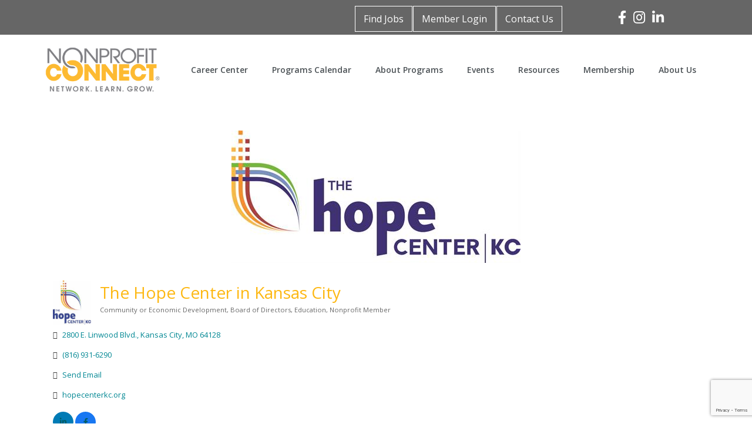

--- FILE ---
content_type: text/html; charset=utf-8
request_url: https://www.google.com/recaptcha/enterprise/anchor?ar=1&k=6LfI_T8rAAAAAMkWHrLP_GfSf3tLy9tKa839wcWa&co=aHR0cDovL2J1c2luZXNzLm5wY29ubmVjdC5vcmc6ODA.&hl=en&v=N67nZn4AqZkNcbeMu4prBgzg&size=invisible&anchor-ms=20000&execute-ms=30000&cb=ymys1skgqhtw
body_size: 48488
content:
<!DOCTYPE HTML><html dir="ltr" lang="en"><head><meta http-equiv="Content-Type" content="text/html; charset=UTF-8">
<meta http-equiv="X-UA-Compatible" content="IE=edge">
<title>reCAPTCHA</title>
<style type="text/css">
/* cyrillic-ext */
@font-face {
  font-family: 'Roboto';
  font-style: normal;
  font-weight: 400;
  font-stretch: 100%;
  src: url(//fonts.gstatic.com/s/roboto/v48/KFO7CnqEu92Fr1ME7kSn66aGLdTylUAMa3GUBHMdazTgWw.woff2) format('woff2');
  unicode-range: U+0460-052F, U+1C80-1C8A, U+20B4, U+2DE0-2DFF, U+A640-A69F, U+FE2E-FE2F;
}
/* cyrillic */
@font-face {
  font-family: 'Roboto';
  font-style: normal;
  font-weight: 400;
  font-stretch: 100%;
  src: url(//fonts.gstatic.com/s/roboto/v48/KFO7CnqEu92Fr1ME7kSn66aGLdTylUAMa3iUBHMdazTgWw.woff2) format('woff2');
  unicode-range: U+0301, U+0400-045F, U+0490-0491, U+04B0-04B1, U+2116;
}
/* greek-ext */
@font-face {
  font-family: 'Roboto';
  font-style: normal;
  font-weight: 400;
  font-stretch: 100%;
  src: url(//fonts.gstatic.com/s/roboto/v48/KFO7CnqEu92Fr1ME7kSn66aGLdTylUAMa3CUBHMdazTgWw.woff2) format('woff2');
  unicode-range: U+1F00-1FFF;
}
/* greek */
@font-face {
  font-family: 'Roboto';
  font-style: normal;
  font-weight: 400;
  font-stretch: 100%;
  src: url(//fonts.gstatic.com/s/roboto/v48/KFO7CnqEu92Fr1ME7kSn66aGLdTylUAMa3-UBHMdazTgWw.woff2) format('woff2');
  unicode-range: U+0370-0377, U+037A-037F, U+0384-038A, U+038C, U+038E-03A1, U+03A3-03FF;
}
/* math */
@font-face {
  font-family: 'Roboto';
  font-style: normal;
  font-weight: 400;
  font-stretch: 100%;
  src: url(//fonts.gstatic.com/s/roboto/v48/KFO7CnqEu92Fr1ME7kSn66aGLdTylUAMawCUBHMdazTgWw.woff2) format('woff2');
  unicode-range: U+0302-0303, U+0305, U+0307-0308, U+0310, U+0312, U+0315, U+031A, U+0326-0327, U+032C, U+032F-0330, U+0332-0333, U+0338, U+033A, U+0346, U+034D, U+0391-03A1, U+03A3-03A9, U+03B1-03C9, U+03D1, U+03D5-03D6, U+03F0-03F1, U+03F4-03F5, U+2016-2017, U+2034-2038, U+203C, U+2040, U+2043, U+2047, U+2050, U+2057, U+205F, U+2070-2071, U+2074-208E, U+2090-209C, U+20D0-20DC, U+20E1, U+20E5-20EF, U+2100-2112, U+2114-2115, U+2117-2121, U+2123-214F, U+2190, U+2192, U+2194-21AE, U+21B0-21E5, U+21F1-21F2, U+21F4-2211, U+2213-2214, U+2216-22FF, U+2308-230B, U+2310, U+2319, U+231C-2321, U+2336-237A, U+237C, U+2395, U+239B-23B7, U+23D0, U+23DC-23E1, U+2474-2475, U+25AF, U+25B3, U+25B7, U+25BD, U+25C1, U+25CA, U+25CC, U+25FB, U+266D-266F, U+27C0-27FF, U+2900-2AFF, U+2B0E-2B11, U+2B30-2B4C, U+2BFE, U+3030, U+FF5B, U+FF5D, U+1D400-1D7FF, U+1EE00-1EEFF;
}
/* symbols */
@font-face {
  font-family: 'Roboto';
  font-style: normal;
  font-weight: 400;
  font-stretch: 100%;
  src: url(//fonts.gstatic.com/s/roboto/v48/KFO7CnqEu92Fr1ME7kSn66aGLdTylUAMaxKUBHMdazTgWw.woff2) format('woff2');
  unicode-range: U+0001-000C, U+000E-001F, U+007F-009F, U+20DD-20E0, U+20E2-20E4, U+2150-218F, U+2190, U+2192, U+2194-2199, U+21AF, U+21E6-21F0, U+21F3, U+2218-2219, U+2299, U+22C4-22C6, U+2300-243F, U+2440-244A, U+2460-24FF, U+25A0-27BF, U+2800-28FF, U+2921-2922, U+2981, U+29BF, U+29EB, U+2B00-2BFF, U+4DC0-4DFF, U+FFF9-FFFB, U+10140-1018E, U+10190-1019C, U+101A0, U+101D0-101FD, U+102E0-102FB, U+10E60-10E7E, U+1D2C0-1D2D3, U+1D2E0-1D37F, U+1F000-1F0FF, U+1F100-1F1AD, U+1F1E6-1F1FF, U+1F30D-1F30F, U+1F315, U+1F31C, U+1F31E, U+1F320-1F32C, U+1F336, U+1F378, U+1F37D, U+1F382, U+1F393-1F39F, U+1F3A7-1F3A8, U+1F3AC-1F3AF, U+1F3C2, U+1F3C4-1F3C6, U+1F3CA-1F3CE, U+1F3D4-1F3E0, U+1F3ED, U+1F3F1-1F3F3, U+1F3F5-1F3F7, U+1F408, U+1F415, U+1F41F, U+1F426, U+1F43F, U+1F441-1F442, U+1F444, U+1F446-1F449, U+1F44C-1F44E, U+1F453, U+1F46A, U+1F47D, U+1F4A3, U+1F4B0, U+1F4B3, U+1F4B9, U+1F4BB, U+1F4BF, U+1F4C8-1F4CB, U+1F4D6, U+1F4DA, U+1F4DF, U+1F4E3-1F4E6, U+1F4EA-1F4ED, U+1F4F7, U+1F4F9-1F4FB, U+1F4FD-1F4FE, U+1F503, U+1F507-1F50B, U+1F50D, U+1F512-1F513, U+1F53E-1F54A, U+1F54F-1F5FA, U+1F610, U+1F650-1F67F, U+1F687, U+1F68D, U+1F691, U+1F694, U+1F698, U+1F6AD, U+1F6B2, U+1F6B9-1F6BA, U+1F6BC, U+1F6C6-1F6CF, U+1F6D3-1F6D7, U+1F6E0-1F6EA, U+1F6F0-1F6F3, U+1F6F7-1F6FC, U+1F700-1F7FF, U+1F800-1F80B, U+1F810-1F847, U+1F850-1F859, U+1F860-1F887, U+1F890-1F8AD, U+1F8B0-1F8BB, U+1F8C0-1F8C1, U+1F900-1F90B, U+1F93B, U+1F946, U+1F984, U+1F996, U+1F9E9, U+1FA00-1FA6F, U+1FA70-1FA7C, U+1FA80-1FA89, U+1FA8F-1FAC6, U+1FACE-1FADC, U+1FADF-1FAE9, U+1FAF0-1FAF8, U+1FB00-1FBFF;
}
/* vietnamese */
@font-face {
  font-family: 'Roboto';
  font-style: normal;
  font-weight: 400;
  font-stretch: 100%;
  src: url(//fonts.gstatic.com/s/roboto/v48/KFO7CnqEu92Fr1ME7kSn66aGLdTylUAMa3OUBHMdazTgWw.woff2) format('woff2');
  unicode-range: U+0102-0103, U+0110-0111, U+0128-0129, U+0168-0169, U+01A0-01A1, U+01AF-01B0, U+0300-0301, U+0303-0304, U+0308-0309, U+0323, U+0329, U+1EA0-1EF9, U+20AB;
}
/* latin-ext */
@font-face {
  font-family: 'Roboto';
  font-style: normal;
  font-weight: 400;
  font-stretch: 100%;
  src: url(//fonts.gstatic.com/s/roboto/v48/KFO7CnqEu92Fr1ME7kSn66aGLdTylUAMa3KUBHMdazTgWw.woff2) format('woff2');
  unicode-range: U+0100-02BA, U+02BD-02C5, U+02C7-02CC, U+02CE-02D7, U+02DD-02FF, U+0304, U+0308, U+0329, U+1D00-1DBF, U+1E00-1E9F, U+1EF2-1EFF, U+2020, U+20A0-20AB, U+20AD-20C0, U+2113, U+2C60-2C7F, U+A720-A7FF;
}
/* latin */
@font-face {
  font-family: 'Roboto';
  font-style: normal;
  font-weight: 400;
  font-stretch: 100%;
  src: url(//fonts.gstatic.com/s/roboto/v48/KFO7CnqEu92Fr1ME7kSn66aGLdTylUAMa3yUBHMdazQ.woff2) format('woff2');
  unicode-range: U+0000-00FF, U+0131, U+0152-0153, U+02BB-02BC, U+02C6, U+02DA, U+02DC, U+0304, U+0308, U+0329, U+2000-206F, U+20AC, U+2122, U+2191, U+2193, U+2212, U+2215, U+FEFF, U+FFFD;
}
/* cyrillic-ext */
@font-face {
  font-family: 'Roboto';
  font-style: normal;
  font-weight: 500;
  font-stretch: 100%;
  src: url(//fonts.gstatic.com/s/roboto/v48/KFO7CnqEu92Fr1ME7kSn66aGLdTylUAMa3GUBHMdazTgWw.woff2) format('woff2');
  unicode-range: U+0460-052F, U+1C80-1C8A, U+20B4, U+2DE0-2DFF, U+A640-A69F, U+FE2E-FE2F;
}
/* cyrillic */
@font-face {
  font-family: 'Roboto';
  font-style: normal;
  font-weight: 500;
  font-stretch: 100%;
  src: url(//fonts.gstatic.com/s/roboto/v48/KFO7CnqEu92Fr1ME7kSn66aGLdTylUAMa3iUBHMdazTgWw.woff2) format('woff2');
  unicode-range: U+0301, U+0400-045F, U+0490-0491, U+04B0-04B1, U+2116;
}
/* greek-ext */
@font-face {
  font-family: 'Roboto';
  font-style: normal;
  font-weight: 500;
  font-stretch: 100%;
  src: url(//fonts.gstatic.com/s/roboto/v48/KFO7CnqEu92Fr1ME7kSn66aGLdTylUAMa3CUBHMdazTgWw.woff2) format('woff2');
  unicode-range: U+1F00-1FFF;
}
/* greek */
@font-face {
  font-family: 'Roboto';
  font-style: normal;
  font-weight: 500;
  font-stretch: 100%;
  src: url(//fonts.gstatic.com/s/roboto/v48/KFO7CnqEu92Fr1ME7kSn66aGLdTylUAMa3-UBHMdazTgWw.woff2) format('woff2');
  unicode-range: U+0370-0377, U+037A-037F, U+0384-038A, U+038C, U+038E-03A1, U+03A3-03FF;
}
/* math */
@font-face {
  font-family: 'Roboto';
  font-style: normal;
  font-weight: 500;
  font-stretch: 100%;
  src: url(//fonts.gstatic.com/s/roboto/v48/KFO7CnqEu92Fr1ME7kSn66aGLdTylUAMawCUBHMdazTgWw.woff2) format('woff2');
  unicode-range: U+0302-0303, U+0305, U+0307-0308, U+0310, U+0312, U+0315, U+031A, U+0326-0327, U+032C, U+032F-0330, U+0332-0333, U+0338, U+033A, U+0346, U+034D, U+0391-03A1, U+03A3-03A9, U+03B1-03C9, U+03D1, U+03D5-03D6, U+03F0-03F1, U+03F4-03F5, U+2016-2017, U+2034-2038, U+203C, U+2040, U+2043, U+2047, U+2050, U+2057, U+205F, U+2070-2071, U+2074-208E, U+2090-209C, U+20D0-20DC, U+20E1, U+20E5-20EF, U+2100-2112, U+2114-2115, U+2117-2121, U+2123-214F, U+2190, U+2192, U+2194-21AE, U+21B0-21E5, U+21F1-21F2, U+21F4-2211, U+2213-2214, U+2216-22FF, U+2308-230B, U+2310, U+2319, U+231C-2321, U+2336-237A, U+237C, U+2395, U+239B-23B7, U+23D0, U+23DC-23E1, U+2474-2475, U+25AF, U+25B3, U+25B7, U+25BD, U+25C1, U+25CA, U+25CC, U+25FB, U+266D-266F, U+27C0-27FF, U+2900-2AFF, U+2B0E-2B11, U+2B30-2B4C, U+2BFE, U+3030, U+FF5B, U+FF5D, U+1D400-1D7FF, U+1EE00-1EEFF;
}
/* symbols */
@font-face {
  font-family: 'Roboto';
  font-style: normal;
  font-weight: 500;
  font-stretch: 100%;
  src: url(//fonts.gstatic.com/s/roboto/v48/KFO7CnqEu92Fr1ME7kSn66aGLdTylUAMaxKUBHMdazTgWw.woff2) format('woff2');
  unicode-range: U+0001-000C, U+000E-001F, U+007F-009F, U+20DD-20E0, U+20E2-20E4, U+2150-218F, U+2190, U+2192, U+2194-2199, U+21AF, U+21E6-21F0, U+21F3, U+2218-2219, U+2299, U+22C4-22C6, U+2300-243F, U+2440-244A, U+2460-24FF, U+25A0-27BF, U+2800-28FF, U+2921-2922, U+2981, U+29BF, U+29EB, U+2B00-2BFF, U+4DC0-4DFF, U+FFF9-FFFB, U+10140-1018E, U+10190-1019C, U+101A0, U+101D0-101FD, U+102E0-102FB, U+10E60-10E7E, U+1D2C0-1D2D3, U+1D2E0-1D37F, U+1F000-1F0FF, U+1F100-1F1AD, U+1F1E6-1F1FF, U+1F30D-1F30F, U+1F315, U+1F31C, U+1F31E, U+1F320-1F32C, U+1F336, U+1F378, U+1F37D, U+1F382, U+1F393-1F39F, U+1F3A7-1F3A8, U+1F3AC-1F3AF, U+1F3C2, U+1F3C4-1F3C6, U+1F3CA-1F3CE, U+1F3D4-1F3E0, U+1F3ED, U+1F3F1-1F3F3, U+1F3F5-1F3F7, U+1F408, U+1F415, U+1F41F, U+1F426, U+1F43F, U+1F441-1F442, U+1F444, U+1F446-1F449, U+1F44C-1F44E, U+1F453, U+1F46A, U+1F47D, U+1F4A3, U+1F4B0, U+1F4B3, U+1F4B9, U+1F4BB, U+1F4BF, U+1F4C8-1F4CB, U+1F4D6, U+1F4DA, U+1F4DF, U+1F4E3-1F4E6, U+1F4EA-1F4ED, U+1F4F7, U+1F4F9-1F4FB, U+1F4FD-1F4FE, U+1F503, U+1F507-1F50B, U+1F50D, U+1F512-1F513, U+1F53E-1F54A, U+1F54F-1F5FA, U+1F610, U+1F650-1F67F, U+1F687, U+1F68D, U+1F691, U+1F694, U+1F698, U+1F6AD, U+1F6B2, U+1F6B9-1F6BA, U+1F6BC, U+1F6C6-1F6CF, U+1F6D3-1F6D7, U+1F6E0-1F6EA, U+1F6F0-1F6F3, U+1F6F7-1F6FC, U+1F700-1F7FF, U+1F800-1F80B, U+1F810-1F847, U+1F850-1F859, U+1F860-1F887, U+1F890-1F8AD, U+1F8B0-1F8BB, U+1F8C0-1F8C1, U+1F900-1F90B, U+1F93B, U+1F946, U+1F984, U+1F996, U+1F9E9, U+1FA00-1FA6F, U+1FA70-1FA7C, U+1FA80-1FA89, U+1FA8F-1FAC6, U+1FACE-1FADC, U+1FADF-1FAE9, U+1FAF0-1FAF8, U+1FB00-1FBFF;
}
/* vietnamese */
@font-face {
  font-family: 'Roboto';
  font-style: normal;
  font-weight: 500;
  font-stretch: 100%;
  src: url(//fonts.gstatic.com/s/roboto/v48/KFO7CnqEu92Fr1ME7kSn66aGLdTylUAMa3OUBHMdazTgWw.woff2) format('woff2');
  unicode-range: U+0102-0103, U+0110-0111, U+0128-0129, U+0168-0169, U+01A0-01A1, U+01AF-01B0, U+0300-0301, U+0303-0304, U+0308-0309, U+0323, U+0329, U+1EA0-1EF9, U+20AB;
}
/* latin-ext */
@font-face {
  font-family: 'Roboto';
  font-style: normal;
  font-weight: 500;
  font-stretch: 100%;
  src: url(//fonts.gstatic.com/s/roboto/v48/KFO7CnqEu92Fr1ME7kSn66aGLdTylUAMa3KUBHMdazTgWw.woff2) format('woff2');
  unicode-range: U+0100-02BA, U+02BD-02C5, U+02C7-02CC, U+02CE-02D7, U+02DD-02FF, U+0304, U+0308, U+0329, U+1D00-1DBF, U+1E00-1E9F, U+1EF2-1EFF, U+2020, U+20A0-20AB, U+20AD-20C0, U+2113, U+2C60-2C7F, U+A720-A7FF;
}
/* latin */
@font-face {
  font-family: 'Roboto';
  font-style: normal;
  font-weight: 500;
  font-stretch: 100%;
  src: url(//fonts.gstatic.com/s/roboto/v48/KFO7CnqEu92Fr1ME7kSn66aGLdTylUAMa3yUBHMdazQ.woff2) format('woff2');
  unicode-range: U+0000-00FF, U+0131, U+0152-0153, U+02BB-02BC, U+02C6, U+02DA, U+02DC, U+0304, U+0308, U+0329, U+2000-206F, U+20AC, U+2122, U+2191, U+2193, U+2212, U+2215, U+FEFF, U+FFFD;
}
/* cyrillic-ext */
@font-face {
  font-family: 'Roboto';
  font-style: normal;
  font-weight: 900;
  font-stretch: 100%;
  src: url(//fonts.gstatic.com/s/roboto/v48/KFO7CnqEu92Fr1ME7kSn66aGLdTylUAMa3GUBHMdazTgWw.woff2) format('woff2');
  unicode-range: U+0460-052F, U+1C80-1C8A, U+20B4, U+2DE0-2DFF, U+A640-A69F, U+FE2E-FE2F;
}
/* cyrillic */
@font-face {
  font-family: 'Roboto';
  font-style: normal;
  font-weight: 900;
  font-stretch: 100%;
  src: url(//fonts.gstatic.com/s/roboto/v48/KFO7CnqEu92Fr1ME7kSn66aGLdTylUAMa3iUBHMdazTgWw.woff2) format('woff2');
  unicode-range: U+0301, U+0400-045F, U+0490-0491, U+04B0-04B1, U+2116;
}
/* greek-ext */
@font-face {
  font-family: 'Roboto';
  font-style: normal;
  font-weight: 900;
  font-stretch: 100%;
  src: url(//fonts.gstatic.com/s/roboto/v48/KFO7CnqEu92Fr1ME7kSn66aGLdTylUAMa3CUBHMdazTgWw.woff2) format('woff2');
  unicode-range: U+1F00-1FFF;
}
/* greek */
@font-face {
  font-family: 'Roboto';
  font-style: normal;
  font-weight: 900;
  font-stretch: 100%;
  src: url(//fonts.gstatic.com/s/roboto/v48/KFO7CnqEu92Fr1ME7kSn66aGLdTylUAMa3-UBHMdazTgWw.woff2) format('woff2');
  unicode-range: U+0370-0377, U+037A-037F, U+0384-038A, U+038C, U+038E-03A1, U+03A3-03FF;
}
/* math */
@font-face {
  font-family: 'Roboto';
  font-style: normal;
  font-weight: 900;
  font-stretch: 100%;
  src: url(//fonts.gstatic.com/s/roboto/v48/KFO7CnqEu92Fr1ME7kSn66aGLdTylUAMawCUBHMdazTgWw.woff2) format('woff2');
  unicode-range: U+0302-0303, U+0305, U+0307-0308, U+0310, U+0312, U+0315, U+031A, U+0326-0327, U+032C, U+032F-0330, U+0332-0333, U+0338, U+033A, U+0346, U+034D, U+0391-03A1, U+03A3-03A9, U+03B1-03C9, U+03D1, U+03D5-03D6, U+03F0-03F1, U+03F4-03F5, U+2016-2017, U+2034-2038, U+203C, U+2040, U+2043, U+2047, U+2050, U+2057, U+205F, U+2070-2071, U+2074-208E, U+2090-209C, U+20D0-20DC, U+20E1, U+20E5-20EF, U+2100-2112, U+2114-2115, U+2117-2121, U+2123-214F, U+2190, U+2192, U+2194-21AE, U+21B0-21E5, U+21F1-21F2, U+21F4-2211, U+2213-2214, U+2216-22FF, U+2308-230B, U+2310, U+2319, U+231C-2321, U+2336-237A, U+237C, U+2395, U+239B-23B7, U+23D0, U+23DC-23E1, U+2474-2475, U+25AF, U+25B3, U+25B7, U+25BD, U+25C1, U+25CA, U+25CC, U+25FB, U+266D-266F, U+27C0-27FF, U+2900-2AFF, U+2B0E-2B11, U+2B30-2B4C, U+2BFE, U+3030, U+FF5B, U+FF5D, U+1D400-1D7FF, U+1EE00-1EEFF;
}
/* symbols */
@font-face {
  font-family: 'Roboto';
  font-style: normal;
  font-weight: 900;
  font-stretch: 100%;
  src: url(//fonts.gstatic.com/s/roboto/v48/KFO7CnqEu92Fr1ME7kSn66aGLdTylUAMaxKUBHMdazTgWw.woff2) format('woff2');
  unicode-range: U+0001-000C, U+000E-001F, U+007F-009F, U+20DD-20E0, U+20E2-20E4, U+2150-218F, U+2190, U+2192, U+2194-2199, U+21AF, U+21E6-21F0, U+21F3, U+2218-2219, U+2299, U+22C4-22C6, U+2300-243F, U+2440-244A, U+2460-24FF, U+25A0-27BF, U+2800-28FF, U+2921-2922, U+2981, U+29BF, U+29EB, U+2B00-2BFF, U+4DC0-4DFF, U+FFF9-FFFB, U+10140-1018E, U+10190-1019C, U+101A0, U+101D0-101FD, U+102E0-102FB, U+10E60-10E7E, U+1D2C0-1D2D3, U+1D2E0-1D37F, U+1F000-1F0FF, U+1F100-1F1AD, U+1F1E6-1F1FF, U+1F30D-1F30F, U+1F315, U+1F31C, U+1F31E, U+1F320-1F32C, U+1F336, U+1F378, U+1F37D, U+1F382, U+1F393-1F39F, U+1F3A7-1F3A8, U+1F3AC-1F3AF, U+1F3C2, U+1F3C4-1F3C6, U+1F3CA-1F3CE, U+1F3D4-1F3E0, U+1F3ED, U+1F3F1-1F3F3, U+1F3F5-1F3F7, U+1F408, U+1F415, U+1F41F, U+1F426, U+1F43F, U+1F441-1F442, U+1F444, U+1F446-1F449, U+1F44C-1F44E, U+1F453, U+1F46A, U+1F47D, U+1F4A3, U+1F4B0, U+1F4B3, U+1F4B9, U+1F4BB, U+1F4BF, U+1F4C8-1F4CB, U+1F4D6, U+1F4DA, U+1F4DF, U+1F4E3-1F4E6, U+1F4EA-1F4ED, U+1F4F7, U+1F4F9-1F4FB, U+1F4FD-1F4FE, U+1F503, U+1F507-1F50B, U+1F50D, U+1F512-1F513, U+1F53E-1F54A, U+1F54F-1F5FA, U+1F610, U+1F650-1F67F, U+1F687, U+1F68D, U+1F691, U+1F694, U+1F698, U+1F6AD, U+1F6B2, U+1F6B9-1F6BA, U+1F6BC, U+1F6C6-1F6CF, U+1F6D3-1F6D7, U+1F6E0-1F6EA, U+1F6F0-1F6F3, U+1F6F7-1F6FC, U+1F700-1F7FF, U+1F800-1F80B, U+1F810-1F847, U+1F850-1F859, U+1F860-1F887, U+1F890-1F8AD, U+1F8B0-1F8BB, U+1F8C0-1F8C1, U+1F900-1F90B, U+1F93B, U+1F946, U+1F984, U+1F996, U+1F9E9, U+1FA00-1FA6F, U+1FA70-1FA7C, U+1FA80-1FA89, U+1FA8F-1FAC6, U+1FACE-1FADC, U+1FADF-1FAE9, U+1FAF0-1FAF8, U+1FB00-1FBFF;
}
/* vietnamese */
@font-face {
  font-family: 'Roboto';
  font-style: normal;
  font-weight: 900;
  font-stretch: 100%;
  src: url(//fonts.gstatic.com/s/roboto/v48/KFO7CnqEu92Fr1ME7kSn66aGLdTylUAMa3OUBHMdazTgWw.woff2) format('woff2');
  unicode-range: U+0102-0103, U+0110-0111, U+0128-0129, U+0168-0169, U+01A0-01A1, U+01AF-01B0, U+0300-0301, U+0303-0304, U+0308-0309, U+0323, U+0329, U+1EA0-1EF9, U+20AB;
}
/* latin-ext */
@font-face {
  font-family: 'Roboto';
  font-style: normal;
  font-weight: 900;
  font-stretch: 100%;
  src: url(//fonts.gstatic.com/s/roboto/v48/KFO7CnqEu92Fr1ME7kSn66aGLdTylUAMa3KUBHMdazTgWw.woff2) format('woff2');
  unicode-range: U+0100-02BA, U+02BD-02C5, U+02C7-02CC, U+02CE-02D7, U+02DD-02FF, U+0304, U+0308, U+0329, U+1D00-1DBF, U+1E00-1E9F, U+1EF2-1EFF, U+2020, U+20A0-20AB, U+20AD-20C0, U+2113, U+2C60-2C7F, U+A720-A7FF;
}
/* latin */
@font-face {
  font-family: 'Roboto';
  font-style: normal;
  font-weight: 900;
  font-stretch: 100%;
  src: url(//fonts.gstatic.com/s/roboto/v48/KFO7CnqEu92Fr1ME7kSn66aGLdTylUAMa3yUBHMdazQ.woff2) format('woff2');
  unicode-range: U+0000-00FF, U+0131, U+0152-0153, U+02BB-02BC, U+02C6, U+02DA, U+02DC, U+0304, U+0308, U+0329, U+2000-206F, U+20AC, U+2122, U+2191, U+2193, U+2212, U+2215, U+FEFF, U+FFFD;
}

</style>
<link rel="stylesheet" type="text/css" href="https://www.gstatic.com/recaptcha/releases/N67nZn4AqZkNcbeMu4prBgzg/styles__ltr.css">
<script nonce="AH5AfxpyLIM0AWG-PjO7MQ" type="text/javascript">window['__recaptcha_api'] = 'https://www.google.com/recaptcha/enterprise/';</script>
<script type="text/javascript" src="https://www.gstatic.com/recaptcha/releases/N67nZn4AqZkNcbeMu4prBgzg/recaptcha__en.js" nonce="AH5AfxpyLIM0AWG-PjO7MQ">
      
    </script></head>
<body><div id="rc-anchor-alert" class="rc-anchor-alert"></div>
<input type="hidden" id="recaptcha-token" value="[base64]">
<script type="text/javascript" nonce="AH5AfxpyLIM0AWG-PjO7MQ">
      recaptcha.anchor.Main.init("[\x22ainput\x22,[\x22bgdata\x22,\x22\x22,\[base64]/[base64]/[base64]/bmV3IHJbeF0oY1swXSk6RT09Mj9uZXcgclt4XShjWzBdLGNbMV0pOkU9PTM/bmV3IHJbeF0oY1swXSxjWzFdLGNbMl0pOkU9PTQ/[base64]/[base64]/[base64]/[base64]/[base64]/[base64]/[base64]/[base64]\x22,\[base64]\\u003d\\u003d\x22,\[base64]/Dq8K1wrliw6d/w64qw7Q6DjXCrBfDhHkjw5HCuSBCC8Olwqsgwp5eIsKbw6zCtcOYPsK9wo/DqA3CmhjCnDbDlsKOASUuwq9hWXInwpTDonouMhvCk8KnAcKXNUPDrMOER8OMeMKmQ2TDliXCrMO2d0smWMOqc8KRwobDm3/Ds1ENwqrDhMO9fcOhw53Ci2PDicODw5vDhMKALsOSwoHDoRRuw5ByI8Knw4nDmXdfc23DiDldw6/CjsKBRsO1w5zDpcK6CMK0w4NxTMOhVcK6IcK7HGwgwplowot+woRjwonDhmRDwrZRQVDChEwzwr3DsMOUGSEPf3FTWSLDhMODwonDoj56w5MgHxlJAnBMwrM9W38oIU06Gk/ChAxDw6nDpwnCt8Krw53Cn0Z7Lmk4wpDDiHHCjsOrw6ZMw5Zdw7XDrMKgwoMvcyjCh8K3wrYfwoRnwoLCs8KGw4rDp1VXezNww6xVHUohVBXDpcKuwrtIW3dGX1k/wq3CrE7Dt2zDkwrCuC/DlMKdXjo1w6HDug1Xw7/Ci8OIKzXDm8OHTcKhwpJnTsKiw7RFPTTDsH7DsVbDlEpmwqNhw7cYX8Kxw6kZwrpBIhdiw7XCpgrDgkU/w5ldZDnCq8KrciINwokyW8OpXMO+wo3DlcKpZ01CwosBwq0GM8OZw4I+NsKhw4tpUMKRwp19TcOWwoweP8KyB8OoBMK5G8OfXcOyMR/[base64]/DgWLCq8K3eEwFGAbDkcKHF8OIwpnDvcKSZATCjQXDsXhGw7LChsOXw6YXwrPCtH7Dq3LDrTVZR1kME8KeX8OlVsOnw4AewrEJDiDDrGc7w4dvB3nDmsO9wpRgfMK3woc/c1tGwpdFw4Y6cMOsfRjDjW8sfMOsFBAZZcKawqgcw7nDqMOCWybDsRzDkSnChcO5Mz/ClMOuw6vDnUXCnsOjwrvDmwtYw43ChsOmMT9YwqI8w4YrHR/DmVkMFMOzwoNPwq7DlRRtwqd1WMO3ZcKDwoPCpcOEwpbCqHMPwoJxw7zCosOcwqbDvVjDjcOoLsKjwonCoCxNPFYdSSLCocKHwqxHw6IHwooVPMK/[base64]/DtMOCZ2dLDMKIwpzDqsKvw4PCkcOFw5fDicOpw43CrWZzQ8Kcwr8OVjwgw6PDllzDi8Ojw7XCp8ONRMOswo7CtMKbwq/CkAZAwoNtLMOiw610w7Ufw4vDvMOnJBHCjFfCrS1Wwp8rT8OOwpfCvcKlfcOmw7bCqcKdw7FUNSXDkcKlwobCt8OWeG3Dp11rwpfDrjckw7jChmzCoWBZfVFcXsOIG2RlWEfDqGHCqsOhwo/CisOHOEjClk/[base64]/[base64]/CtMOLcsKjwpMQLwjDs8O1G8OVwoN6wotKw4s5PsKkeVdawqx6w5M+GMKdw6rDr2BZTMKvXnVlwrPDqMKZwqoDw64pwrwswrHDpcO+asO/EcONwot1wqfCimPCnMOfGHlyVsOBKcKVeGp+ekjCqcOCWcKCw6QWOMKbw7h7wppKwpE1ZcKRw7vCocO5wrQFEcKEecORThXDm8KAwobDncKaw6DCj3xYJsK6wr/Ct3gKw7LDp8OpJ8K8w6LDnsOlSWxHw7rCpBEvw7/CosKedE8WecOnWDLDkcOmwrvDqgJULMKcL0LDmcKyLiJ5QMKlQnFUwrHClEsEwoV1NijDhMKswonDvMONw5XDiMOidcOkw4zCt8KPf8Osw4LDtcKmwpnDnFswG8OcwojDl8Onw6wOOh4PT8ORw6PDnkd6w4BDwqbDlG55wr/CgVTClsK4w5zDisOCwp/[base64]/Dk8OKw4kHHMOGw59aw4jCkExqw57DrDVMcyEECUbCg8KRw5NRwp/[base64]/CpcKfwqwRI8Owwr8SwrvDisKKCcKeKcOiw5AVCAvCpMOrw5pHIhPDo0rCoCUcw6bCvE5jwpPCkcOFDcKrNhwkwoLDoMKNIH/[base64]/w4IzBQzDjA/DhcKYwr89wpzDolfDqsKxw6cpdxklwrIpw4XDlMKbcsKlw5vDqsKFw70QwofCgcKewpE5L8KFwpgAw43DjSFYDgs6w5HDiV4Jw4vCksKfDMORwpcALMO1d8O8wrwBwqPDtcOmw7TClkPDgx/DvRnDoQ/Cg8OlWEjDqcKZw4BvYXPDiTDCgzvDnjbDg148wqXCp8OgO14AwpR+w5XDicKTwrg5DcO/fcKsw6wjwqt4c8KRw6fCm8OUw59EeMOpcQvCuzPDhsKTW1LClDFFGcOMwqACw5TCtMKWNDDDuyQDI8OMAsOkFRgaw6AFJsO+AcOTYcOvwqlTwqZRSMKKw4IDJ1VHwoVPE8KxwqwUwrkww4bCjxtzIcOJw54zwog0wrzCocOrwo/DhcO/ZcKFB0QNw6xjUMOjwqPCtDrDl8KEwrbCnMKRCy/DhTbCpMKNWMOnAVUVC3oNw4zDoMO4w6AhwqFUw7Vsw7I9JkJ9P2sLwrfClTZyNsOAw73Cg8K0VnjDmsOoexUIwqJEccOfwpbCkcKjw7lbGD40w5F1aMOpHjvDmcODw5AAw7jDqcOHA8KUE8OJacO/HMKXw63Ds8O3woLDnDHCrMOnccOMwqQOO3LCrD7Ct8OUw5LCj8K/w4TChXjCkcOdwrEJa8OgQ8KzbCUhwqxEw4tFU3YuEcOkczrDpx/Ch8ObahbCox/DkVQEIMOUwq/Cg8KEw6tvw61Mw590csK0VsKTbcK/woMEf8Kdwr4/dQfDn8KfT8KKwrfCv8OYNMKrDAPDsUcVw6kzchHCjnEmOMKNw7zDuUHDiGxlI8OkSFXCkSrCnMK3VsO/wqrDk1gqA8OiGcKewqQowrPDoGvDqzUpw67Dt8KqccO4O8O/w6c5w4ZCXMKFAiw4wowxVRnCm8KWw7NvQsOWwojDjBgcI8OqwrXDtsOGw7vDn0kbVsKLAcK3wqo6J1EUw5gEwozDhMKww65JfgvCuC3DkcKtw6ZzwpJ8wqnCvyBLW8OgYhZPw5rDj0/DgcOcw6xWwpvCvMOHCnp1dcOvwqjDvsKRHcOVw6xlw5p1w5JDMMK3wrHCgcOIw5LCh8OtwqcNIMOEGV3CsDlEwr8Ew6RqQcKmAiQ/NlrCtcOTZxhWOUd4w7MYwqTCvmTCh2Bcw7E4O8OKGcOIw5lvEMOUFFFEwp7CssKLK8Owwp/DtT5RGcKTw4TCvMOcZg/[base64]/CiMKVwpdZdsOpwrDCuAg3w5rCk8KDcjXClgU6HC7CvHzDr8Ocw5lBAxzDgkLDmMONwoAbwqrDnl7DiyNHwrvCjifCh8OiIFkoNEDCsRXDm8OwwprCh8KTbSvCiWfDusK7U8Okw6/CjUMSw60dNMKiaQw2V8OBw5M8wonDrWFAQsOPHwh0w6DDr8K+wq/Dr8KxwpXCjcKQw7RsPMKBwohLwpDCg8KlNEcHw7LDlMK9wp7DvMOhQsKIw6swM155w6NPwqRIEGtww6QBMMKDwr0XMjbDjTpRbFXCqsKBw63DoMOiw4VPLB/[base64]/wrdkCcKAwpfCuMKnZsKyw6nDnMO5Oz5hw7vCtsO9JsK2OsKowrIJQ8OFEsONw7JAbcOBaQl6wofChsOrTix4ScK8w5fDn1JeCgHDgMOtRMOpWnJRfmTDoMO0HgcbPXN1AsOgbQLDvsK/SsOEKcKAwrjCmsObLR7Cr0B0wq7ClMO9wq/ClMO/RAjDvG/DkMOEwppBbgDCqsKqw7rCm8KCJ8KMw4YBMX/CuSJEDxXDt8ONEAHCvgbDkgBqwo1yWyHDqFUtw4LDiQkvwrLCr8O6w5/CkTnDn8KBwpRlwpnDlcKlw4s9w5BEwpvDqRHCvcO9PBYNVMKaAig6IsOLw5vCsMOjw4/CocOFwpnDmcKDFWTCpMOnw5LDjcKtDE0JwoBaBwlbZMOGDcOcWsKnwpELw4hHBE09w7/DvAxRwqp0wrLDrw8bwpPCr8OswqTCqH9UcCVlUyHCisOpHwoGwqNRUsOMwptxV8OMCsKQw4XDkhrDksO3w4vCqwx3wqfDuyXCtMK7aMKKw6bCj1FJw4NiEMOgw6RWR2nCq0UDT8O+wpPDusO8w57CqyV8wp9gByfDlx/Ch2nDt8OMRglvwqPDi8OAw6LCu8KTw4rDi8ODOT7CmsOVw5HDunAhwrvCq1/CjMO0f8Kew6HCl8KuYWvCrW/CjMKUNcKbwpPCjE9+w4PCncO5w5p1GcK6Pk/Cr8KhdkYow5nCjC4bd8OGw4IFeMKww7ILwpEXw6Y0wogLTMKfw6TCmcKAwpzDpsKAMmvDokzCjFPCgztewrHChzYnacKMw6plfMK8FgcjHhQdEcOawqrCm8K6w5zCl8KKTcO9O287dcKkY3cPwrfDvMOTw5/CvsOFw7QLw5JCKMOkw6PDkBvDkHQOw75cw5hOwr7CiXQiEA5Nwq1aw7LCicKdd24IdMOjw58UR3MdwoVmw50CIw45wpjCilzDsEQ+S8KMTTXDrcO6EnpkKFvDi8OewqXDlyQ2TcOCw5jCmT5dLQvCuADDm1F4wopHAsOCw5HCmcORWgRXw47DsBXCoCQnwqE5w7/DqW0+MCYAwpbCjsKwNsKgCjvCq3LDvsK5wpDDmGpdDcKQUnPDgCLCm8Oww6JCayrClcK3YwUKKwnDhMKEwqx1w5TDoMOsw6TCrsKtwrjCpTfCq3ozBFlAw7HCpsOaGDPDg8OiwohgwpjCmsO8wo/Ci8O3w73Cs8OzwrPCgMKBDsOUcsK2wpPCoydXw6/CvgkJecO0LiVlGMO6w60PwrYVw63CocOPaHQlwrc8U8KKwpAHw7TDslrCk1rDsiU1wofCh0lKw4ZeLULCskzDnsOLMcOcHh0uesKyWMOwPUvDlRDCoMKsfxTDssODwpfCoiEQQcOhcMONwrQsfMOfwq/CqhBuwpHCs8OoBRDDuz/CksKLw7HDsAHDpUshT8KlGDzCiVzCiMOJw4EUT8ObMB9jGsKHw6nClQTDgcKwPsOrw5LDtcK9wqUmeTHCqErDrCAZwr52wrHDjsO/w47CtMKpw7DDjBdqEsK4Y1t2Xm/Dj0ENwpvDlVbCpEzCosOywoRLw4ZCHMOcZ8KAaMK4w7VraEnDkcK2w6EJWcOYew7Ct8KQwobDscOuEzbCnTpERMK6w6fCv3PCmHPCiBXCgsKEOMKkw50lPsOCc1MDdMOHwqjDrMKewqA1XiTDqcKxwq7Cn1vCkhXDjnYSAcOSc8KEwqbCtsOAwr/[base64]/CjmPCgX0RwoFBw6DDjcKyw4LDsErCh8Krw5rCj8Odw55hHMO6OsOYHmdWLDgmfcKhw61Qw4RkwpkAw5Fsw59/w6wDw4vDvMOkCRROwrpMbQHDtsKFH8K6w7fCv8OiZcOlFC/DmBTCpMKBah3CtcKRwr/Cq8ONYcOMesOsHMKfTxnDlMKlShAFw7N1NcKbwrE5w5nDgsOUEEt+wr4gHcK9XsK6TCHDh3TCv8KfNcOzDcKsVMKdEXRQw5x1wpwLw7IGWcOTw6/CpFvDl8Obw4fCucKQw5vCucKkw7HClsOQw7/[base64]/Do8K9w53ChCXCnxjClEh6GHDDvCrClizCu8OjCcKEJ0JlCVTClMKSEUzDq8OYw5PDucOXIj49wp7Diy7CtMO/w7Z7w6FpOMK/[base64]/Dix0pNsOJwpXDt8KjdMOhXsOiwq5/RMOaKD0te8OMw77CiMKLwqg6woUQXnbCtBjDp8Kow4rCvMO4aT1WZEIrV07Dn2vCtzXDjiADwovClEXCuDTCusKcw5ZBwoEiHDgcPcORw73DrB4Owo/[base64]/DoSMHLcOmR3zCusOtwr/CixfDlxzCicKXRGFrwpzCvzLCpVPDtxxmEsOXTsO0GR3DnMKCwp3CucK8O1DDgnMoJ8KWDcOPwo0mw6vCmsOSLsKlw63CkjTCnwLClGgqcMKLfRYCw7LCszlOS8OYwrjCtnzDr31Iwq10wqg+CEvDtFXDmUrDhivDlUTDkx3Ch8Orwqo9wrNawpzCrnBZwodRwqvDrk/CgMKcw5bDusOObsOrw75oCABQw6nCusOww6Qdw67CmcKqGRDDgA/DgEvChsOYSMOAw4hww4Blwrl/w6Ugw54yw7TCo8OxUcOYwpbDqsKCZcKMTMKdHcKQBMO5w63DmCk0w4UwwpwCworDjX7DuVjCtArDoE/DuBjCohYVZmQtworCoQ3DvMKWFDw+MAfDs8KETibDtxHDgg/Ct8K/[base64]/Y8K3w5nDqMOkYHMSXMKjw6lmw4LCpVM6wrbDusOhwrbClsKXwpvCpcKpMMKNwr4BwrJ/wrx4w53CqC4Iw67DvRzCtGzDkhQTScO5wpFPw7ABEMKGwqrDn8KHXHfCoAkWXTrCtsOVHMKxwrXDrTzCrG43XsKvw69Qw7taLzMiw5LDmcKbTcO1esKKwqh8wp/DnGfDvcKAJwfDlQXCpsOYw5NzGxDDjEtewoYxw6wtFkPDtsO1w6JQcX3CgsKXXTDDlmk+woXCqjHCgXXDojUGwq7DshbDoT5ADmhIw5LCuQnCo8K5diVTbsO4I1nCqMOiw6rCtD3Cg8KsAFRRw7Z7w4NqSDTCjnTDiMKPw4AGw6zClj/[base64]/w4rDi8OHfx/CicKTOxLCpTQrVMOUwqDDq8K2wo8VFElSSXzCqcKDw6A3X8OzPFDDqcKgd3TCr8Oxw5xDRsKeG8OyfMKBJsKwwopZwqjClD8dwoNvw57DnzBmw7vCtWg/wqLDqHVmJ8OTwrpYwqPDkBLCsh0Jw77Cp8OAw6zCvcKgw4dfX1l8QU/CgkhIBsOkPyHDtsKnTHRuOsO6w7o6HwJmbsOtw4HDsyvDo8OrUMO9acOfO8K3w4dwfQdqWz4zZwhzwoHDj342BiN/wr9Lw5JKwp3DkxtlFCNdF2HDncKvw5xcFx47NMOAwpzDjyTCs8OQUW3DuR8CEH1/wrvCugYYwo8iQWfDvcO7wrvCgjPCmEPDrwkbw6DDusOEw4cjw5JqZmzCgcO0w6/DjcOYYMOaDMOxw5xJw7AYbxjDgMKlwo7ClWo2cnXCrMOEY8Kqw7Z3w73Co0JpEMOQeMKZRFXCnGIYCH3DgnLDr8OxwrEOacKVdMKnw5pCO8KJIcKnw4PCkHrCg8OZw7ErfsOFFDIsAsOJw6fCpcOPw4jCgkF4w6pjwp/Co34bOhxgw5LDmAzDtUtXSGcfKDkjw6DDnzJtCxB2W8K5w54Ow4nCp8O2HsOPwpFGHsKzMMKCXFR0wqvDjxzDrcK9wrLCkW/DrHPDhy0zRAQ2bwoCDcKTwrdmwox6KgkSwr7CjSdCw5XCqXtzwoIvDVLCs2Qgw6vCrMKIw5psEEnClErDi8KhBMKowrLDoEgmGMKWwrjDr8KnD20/wo/CgMOUUMOvwrrDnHnDiFsBfsKewpfDqsO1RsKkwpd1w7EyBSjCjcKme0FkBhXDlULDvcKJw5bCj8K5w6rCqcOOdcKawrTDsz/DpAzDiU4/wrbDicKBUcKmKcKyBFkkwpspwoIcWgfDmBlKw47CpznCuWcrwp7DqTrCumgFw5jCv30cw50Cw6nDuRjCqBIdw7HCtEFRO159YVzDoiMLSMOiTnnCmsOgRMKMwpx/TMKxwqHCpsOlw4DDgDjCu3AbHD0tK3YRwrjDoT5cCAzCunBrwq7Ci8Olw6tFEcOFwofCpBtyAMK9NgvCvkPCh2gPwpHCusKwExUawprDrxfDo8OLE8KOwoccwpUZwo4hdMO/E8K7w4vDs8KUHxd2w4zDocKGw7gRbMOnw6XCkybCo8OZw7hNw7XDnMKXwrDCu8KIw6XDpsKZw7FLw6rDjcOpQUwcdcOlwqDDjsOWwoo4ZxluwpZgWh7Cmi7Dt8KLw6XDssKJCMKWdlPDsk0Bwqw6w5IHwo3CrCrDiMOyPADDjRnCvcK1wrnDikXCkW/DssKrwqpIHFPDqWUow6t3w71YwoZgLsKDUl5Mw5HDn8KIw7PCqHnCr1vClU/CsErCjTJEX8OsI1dXJsKHwoXDjCc+wqnChi/[base64]/[base64]/Dn0XDrVnDgFrDqE4ow67Di8K9P8KcwqdOZwUWwpTCicO+CEDCuGlXwqs/w6dzEMKZZ2oIbcKsHE3DozZcwrYmwqPDqMKuc8KxfMOUw7Vtw6jCvsKKPMKgXsKhEMK8HmIMwqTCjcK6cT3Cg0nDgMKHeVhefTgeXjHChsO1ZcOnw4lWTcKxwptJRCHDp3/DsHvChWXDrsO3cEjCocOPG8K6wrwiQcOzfQvCmMKGbSdnWsKgM3Rhw4ROdsOOfgPDuMOfwobCv0BAdsKScRUYw6Q7w53CiMOUJMKhRsOzw4wLwpLDqMK5w5vDvGM5DcOpwrhmwoHDrUMAwpnDlTDClsKUwpk3wrvDllTDggE/woVWRsKFwq3ChEXDkcO5wpHDkcOAwqgjT8Ovw5QPEcKYDcKyVMKZwovDjQBcwrVISkkHI0YfXBHDq8K+LB7Dt8O0YcK1w6/[base64]/Dr0MdwpvDg3AxbsKqScO4McKrwrp+w5/DhcO8aVDDshHDlxDCkX/DjEHCnkjCpQ3DtsKJNcKNJMK8M8KGflTDiSJ3wrTCvzcbFnpCNjjDhXDCoy7CrsKJQh5iwqAvwqdcw5rDusOAekElw7DCjsKQwofDp8OPwpvDqMO/Tn7CnA4RDcOIwqTDrV0owq9RdzfDtiZ2w77CmsKGeTLCnMKifcOWw5HDtggQE8OtwpfCnBcaGsOvw4w8w6pAwrHDkg/[base64]/DnERgQcKIJMKmw4VfwozCvsKNw7MbXgNmw6zDoF5CDR/ChFMFFcKAw6I/wpXDmgt1wqXDuR3DqsOcworDjcOiw7/Ch8OowqVkQ8KnIQ7DucOyQsOqXsK4wrdaw4jDpC59wpvDqUotw4rDhmMmWx3DsEzCscKhwpLDtMOSw71eOhd8w5fClMKzPcKdw7REwpnCiMKww6DDr8KSa8OIw47ClRo6w5cbTxUew6U0UMO1fDx7w5Eewo/CiTQUw5TCh8KmGQ5kc1/DiTfCucO9w5LDlcKPw6RRH2ZdwpfDoyXCjcOTBlR9woPDhMK+w70bKV0Ww6fDngbCg8KIwqA8QcKuSsKKwpXDh0/Dn8O3wqxlwo4VIcOyw6sSUsKMw63Cv8KnwoXCmUTDgsK+wotKwrBRwrBuZcKcw591wrLCjRN2GR3DvcOew50BYDoEw77DhRLCncKEw7wpw77DrS7DmQA+QErDmkzDvWMzOWXDkjHCs8KYwobChsKpw6wKWcOveMOrw5PDt3nCggjCjDnDrETDgV/CsMKuw5hZwodFw5JcWCbCpMOEwpXDlcKOw4XCnCfDoMKkw59XfwZvwoM7w68aTB3CoMOzw5sKw5lWHBfDl8KlTcO5Skc+wqJ/KEzCuMKtwrXDpcKQH33DggzCiMO2IMKiMsKsw4/Ci8KRKGp3wpXCiMK/[base64]/PcKpJkhswrLDncKFHsK1PUJFecKzw4lnUcOjJ8K1w60iERAuY8ODLMKfwrNHNsO0CsOiwqtlwobDlRTDlsKYw7DCn2PCq8OnJRPDvcKMGsKBR8Ogw77DkVl5bsKMw4fDgsKdOcO9wqoUw5zClxAbw4gFT8OiwovCjsOCZsO2bF/CtUU6djpkbybClhvCj8KqQnsAwp/DtnJowrDDjcOZw7bCpsOdAUvDtzrDgVPDt1Z5Z8OqFQt8wqTDjcO9UMOTRGUmccKPw4EXw57DpcOLWsK+V3fCnwvCm8KSJsOtJsKdw4Myw4/ClCkQZcKQw6IRwrZVwpNcw4Z5w5wqwpfDksKGWG7DjXtuaSrCphXCsiEtRwoIwpJ8w4rDkMOJwqsnVcK2FUZ+PsKWL8KxT8O8w55jwpYJRMOcAxw3worDisO3woPDrWtfYWHDiCx1DsOaNU/CnwTDkWbCg8OvSMOew7HDnsOlWcOfZWbCi8Omwqddw4w1esOdwqfDnz/Cu8KJPhZPwqACwrTCgiHDsCDDpAABwqV5Kh/CvMO4w6TDqsKSEsOEwrnCoAbDszxsaCXCoBR3eEV/wq/CjMObKMKiw4chw6vCjlfCiMOHTXrClcKVwpXCpnV0w6YHwoLDoTDDlsOrw7RbwpssEBnDrynClMKBw7Q/[base64]/Dl8Kod8OHL8KaJnLDmzrDucOHw53Cs8O+w4ZiwqHDvMOsw6nCusOpAlRsRsKLwqEXw7vCp3MnYE3DjxACYMOtwpvDvcKHw7dqXMKeCcKBM8ODwrrDvR5sNcKEw5PDg1rDk8OUYSYvwqXDghQhLcOnfFzCqMKQw4Qkwr9MwpXDnwZsw6/Dv8OZw4vDvGYzwoLDgMOHJVtBwofCpcKiUcKcwqx2fFdaw6ItwqTDsG4EwpLCtyZRZxnDri3CgT3DmsKFH8O6wpo4aj/Cuh3DqhnDnB/Du2gVwqRXwrtqw5/CihPDsTjCrcOaelDCk3nDncKuOsOGGgdQCHDDtCoSwpvCgMOnw6/Dj8OBw6fCth/CnjHDvHzDt2TDhMKgBsOBwpIswpc6cX13w7PDlXlQwrsOKgk/w4dNBMOQCSfCr0lIw70rZcK5CMKvwrsUw5zDr8Osc8ONLsOFC3Y6w63DjsKiRlp2a8KfwqwwwoDDoS3Di0bDt8KSw4oyaxgRQV42woV+w7F7w6Njw6APA188YnLCnxhgwp9dwqoww7bCr8Opw7vDpA/CpcKiDwXDhzLChcKVwq9OwrI4chfCh8K9JCJ6ckJjKWDDiURmw4fDocOeNcO0fcKjXQgiw5wpwq3CtsOJwrt6L8OLwqxwUMOvw7IEw6sgLmw5w73CqMOCwpbCtMKsXMK1w4g1wqfDucO3w7NPwrsBwoDDh3s/TgbDpMK0XsKVw4VsbsO1dMKsRD/DosK3K0sbw5jDj8KDaMO+CWnDi0zCiMKFaMOkQcOtVsOEwqgkw4vDiHdQw7YDVsOZw7zCmMO6fhhhw4XCgMK5L8KjN0RkwqpobsKdwqcpKsOwOcO8wrZMw4HCsm5CEMOqHsO5EQHDs8KPU8OSw6vDsT1KOyx0OB51MysNwrnCiAFxe8OPw6bDqMOSw6vDjsO9YcOEwq/DiMO1w4LDnTJnJ8Ohd1vDg8KVwo1Tw6rDkMK8Y8KefxTCgFLCgGEww4bCjcKWw5ZzGVciBMKePnjCp8OcwoXCpUpTVMKVfX3Dqi51w5vCmMKyVzLDnXZFw7zCmi/Cigp0fm3CshJwKQUFbsK6w6/DvR/DrcK8Yn0uwqJvwrrCg2sPDsKwOwPDuzMqw6jCswk3QMOGw4bDgSBKdhjCtMKSZQYIeFjCvWVMw7sPw5MvIAFqw6RjDMOga8K/FQEwLGd/w6LDvMOySUrCogxdTW7CjXdkTcKAIMKYw5JEb0VOw6wAw5vCpRLCoMKhwrJYYmnCksKeXy3ChSl+woZtNCY1ACwCw7PDg8OfwqTDmcKPw4bDrUXDhmFLFcOJwqFAY8KqGkfCl2R1wo/ClsKQwpbDncORw5HDsyLCjl3CqcOGwpsMwpTCl8OzTkpOdcKmw67Dm3zDixbCqhnDtcKcPBFMOHAcX11yw5Q3w6ptwr/Ci8KRwoFFw4zDtnnDlmHDrzMnHMKFHAQONMKPE8K1wqzDuMKAVnRdw7nDl8KXwrltw5LDgcK+ZWfDuMKATgfDu2c6w7lVRcKoYn5Cw6ECwpgKwqrDqz7CixdDw63DocKtw7AWWMOBwpvDvcKUwr3DtXvCqyVxeU3CvcO6TBQuwrd9wrxaw5vDiyJxHcK/alQeT13Ci8KXwprCtmxpwp18cF0MBWdqw5sIVSl8w6x+w444QQZPwpXDlMKPw7TCpsK9w5ZJUsOOw7jCv8OGOEDDvwbCvsKXEMKVW8Ojw5DDp8KeQh99ZH7ClXQcT8O4WcKMNEUrFjYjwpZ3w73DlcKFYDsCJ8KbwqrCmcOhJsOjwrvDrsKmMn/Doh5Qw4kMXXBvw4lww7/DucKkD8K4Dx4odsOGwosUfFJ6WmzCksO/[base64]/DpC7DusOcwrbDh1DCpMKDwrUNw4LCjjDDimAOw6ZrNsKdXcKjYHHDisKowpwSBcKRDDIoXMOGwqdWw5HDinjCqcOuwqg/B3o/w4saenBFwqZXIcOPfU/CnMOwS0PDg8KfFcOrLjnCuQLCqsOww7vCg8KOFBZ7w5EDwpZrPwVbOsOBTsKEwobCs8OBHkPDucOMwrQ4wqE5w75awoHCksKOU8OKw4nDr0jCnG/Ci8KfeMKmNS1Pw7fDu8KUwqDCsDhOw4/[base64]/DmsOpJRjCicKVKSfDqzXCk8OeSTbCrTLDvsKOw58lBsOoQMKbMMKpADrDncOaVMK+RMOqXsK/wrzDi8KlezBww4DCiMOyCFXCs8OnGsKqEMOEwod/wqFpcMKkw7XDh8OWccO7QCXCvlfCmMOsw6gQwoF5wopGw4HChwPDgVHCiWTCjTTDqcKOU8Oxwr3Dt8OwwoXDucKCw7bDqX95LcK5SSzDuFs4woXCkDh1wqZAMU/CkS3CsEzCtsOdfcOKIcOEfsOaNj9FUWAtwrt9C8KFw6PCj1QVw7giw6bDm8KUVcK7w5lmw7DDmRjChz0dDznDj0zCm20+w7VBwrZWS0bCh8O8w4rCiMKLw4kNw73Dh8O7w4x9wpoiZcO/L8OYN8KtccOzw6PCvcOpw7DDlcOXDBA5IyckwpTDlMKGM0TChX5tN8O6GMOJwqHCnsKGNMKIQcK/w5DCosOXwqPCjMKWAB4KwrtDwr4ea8OzAcOpP8OAw6hAbsKROEjCuXbDu8KiwrIoTF/CpBvDtMKYecKacMOyHsKiw4tSAcKLQTwjTzHDsznDr8Kpwq0jGAPDu2VwaHQ5Yx0nYMOrwpXCsMO0D8OMSlAQLEfCr8OPZMOwAMOewogGWsOQwphjFcO+w4A1MydVPnhAVmMhDMORK1TCmW3ChCc0w7h1wrHCi8O/FmMvw7hffMK9worCrcKDwrHCosOsw7fDtcObXMOxwqsYwr/CsA7Dp8K+csOcV8O1Q17CiGBnw4A/UMOqwq7DvUV1wp89T8KWAzrDmsO2w6Zvw7bChmIiw4PCplFYw6vDtngtwq8hw4FKJXbCqsOMO8Osw7YhwqPCs8Kqw4vCh3DDi8K2acKHw47CkMKZX8Ogwq/CrWvDtcO+HkDCvHUOYsKgwrXCrcKnHRl7w6JIwrItGXEyQsOOwrnDqcKAwrzCglbCjsOGw7ZrODDCgcKSZcKawovClSgJw73CpMOwwpgjB8OpwpgXRMKANT7DucOBOyLDr3LCkCDDsAbDicOdw6kywrfDj3BtChhgw5DCn3/CtRwmZhhCUcOXTsKnMmzDh8OpYXARR2LDoWPDvcKuw70JwprCiMKwwoQEw78Sw7fCkQLCrMKjTVvCi2bCtXAbw5TDjsKEw6NVWsK5w5bCpl86w5rChcKIwoVWw4bCq3ptLcOMQgXCicK3PcOZw54jw50/MD3DoMOABR3Co0dmwpEvV8OhwqvCoCXChcKAw4dcwqLDikcWw4QqwqzDoj/DhQHCusKJw4/[base64]/Dt8KSOA/[base64]/CnsKvDkhRw5zCqSjCnsK/wrcOMsOtw4fCtGMJJcKbZXnCr8Ofa8O8w5EIw55xw6tcw40eP8O1TQ8IwrYuw6HCj8OYRlkew5rClkQzLsKYw4HCosOzw7IMT1fCiMKEbsO6ER/[base64]/Cpi3DuEdWw7p6A2dhw7UTQ2XDknfCvzDDgsOTw7HCkA8sJUTCgW0qw5TCvcK7ZkZ+S07DgjkiWMKRw4XCq2rCqx/Cj8OTwqzDk2jCjEnCisK4w53DjMK8UMKgwpZMdTYlc3zDlVbCmHMAw6jDhsOEBl80AcKFwpDChl3CmhZAworCv3NdeMK9E3fCgnDCtcKmIcKABRrDg8O9VcODPsKiw5bDqSEtDxnDl3srwo5QwprDscKgRsK5McK9KcOSw6jCiMKDw4ljw5M1wqzDvXbCuTAvVHE/w5pMw5HCuDlZcj82Rgc8wq0DfWUXIsKEwo3CqwzCuygtL8OIw6p7w5MKwojDqMOJwrkLDEbDtMK1FXjCvltJwqB9wrXCncKIbsK0w7RVwo/Cq2JvIMOlw77DikrDozzDqsKyw7tMwr1uBF1swqfDssKcw5PCuwVSw73CusKPwqVuXl5nwpLDvgLDugE2w77DsizDrSxBw6bDqC/[base64]/B3XDpjXDj8KVcsKxw5/[base64]/[base64]/CnitgwpbChSXCugVEwojDtCgcFsOfwoDDjBfDkAUfwpoxw63DqcKnwodjTl9iI8OtXcKaKcOQwp9bw4XClcK/w7MxIDglO8K/AywJMnIQwprDkRDCniBNYTAkw5PCnRZfw7zCnVVBw6XCmgHDksKPZcKQBVYJwozCjcKiwqPDhsOewr/CvcOGw4fCg8KywprDixXDuGUlw511wo/DhV7DrsKQM05tYSEvw6YlI3ZFwq8FJMOnGk1XWQbCmsKAw6zDlMKhwrhkw4Z9wppdXG7DkmTCksKFViBHwqZTQ8OgV8KHw6gfRcK8w44Mwo58UHkNwrI7w6s/JcOBI13DrivCkCYYw7vDmcK4w4DCssK/[base64]/[base64]/Dk8KtKFfDvMOKWMKAc3jClQtLw5lTwq3DvQ1zNcOwKAdywpQDc8KgwpzDjULCoGPDsiLCj8O9wpTDjcODZ8OwWXoow6ZkaUpqbMO8OlTCvMKlB8Kcw4oTNyDDkzMLXUXDksOXwrh9QcKbZXIKw4knwog8wq1Vw7/[base64]/[base64]/CuMKUw5LCh0/[base64]/Di8O7w4zCsHjCrcOiw602GQ7DicOwUwV+K8Ofw41mw6ItXVdLw5Ubw6F7fArCmCgPOMOOHsOxWcOawpoRwowDwonDrG13QkfDm0JVw4RqDQB9FcKFw47DhjQTQnXCqF3CosO+ZMOpw5jDvsOZSHoFBjoQUxLDiC/CkQvDiwsxw5tZw5RcwptcdiggIMK9XBJnw7ZtFyzCrMKXMjXDscOOUcOobMOBwovDpMKPw7V+w6hRwpskaMOgXMKgw6HCqsO/w6AgG8KNw7NAwp3CpMO0OcKswplJwrYOZlhAJjUwwq3Cq8K+U8KEw5Iyw57Cn8KGGsOUwonCiCPCuHTDsj0Lw5IjKsK2w7DDpsKXw73Cqy/CqHd8BMKtIgpfw6zDo8KuQcKcw4d5w49Ywo7DjX7CucOfHcOUXHNmwpNrw4MhWHcewpJ/w53CnRg/w4BWYcKRwqTDjMOiwrBaZ8O8by9PwoEYXsORw4/DkTPDtWMlKAZDwqIuwrbDqcKAw4zDl8KVw5zDs8K7fsOhwrTDg3QmEMKqV8KHwqN6w6vDosOofhvDmMOBbVbCrMObZ8KzEAJcwr7ChF/[base64]/DnMOnw71aw7M2GAlACMOBXijDsArDgsOaT8OMN8K2w7LDsMOxNcOjw7xbAsO4Nx/[base64]/[base64]/CpGDCkMO0TH0lA1PDnmVjBsKuBRhGFMK5EsKKRGkHEiUyTMK3w5oEw4Eyw4/CnMKuIsOpwq8Yw5nDr3Ymw71cfsOhw70BXDw1w5kfFMOWw6h2YcK6woXDqsKWw5g7wrhvwrVifHgCOcOXwqkbMMKOwoPDuMKLw4xEBsKPABUHwq9mRsKlw5XDsi8jwr/DqWVJwqNEwqrDqsOYwqbCtcKgw5HDg0oqwqjCgT43CBDCm8Kmw7dmEl9eEmzChyvCo2pzwqZ/[base64]/[base64]/[base64]/Cnnc9w4BCa8OzZMOpw4hWw6jDrsOfwqPCikwfPifDvnhLHMO0w6rDi0ErDMOYN8Kpw77Co213b1jClsKEAmDCryU7a8Ogw7LDmMK5KWnCvlDCj8O+JMOAGGDDssOnDMOHwofDmURIwqrCq8O1RsKAbcOnw7DCpzZ/fhnClyHChBFTw4scw4rCpMKGL8KjQMOBwqxkKjd1woXDrsKOw6vCpsOpwoUgMQZkMMOReMOkwrxrSSFFwr5Rw5nDlMOqw5AQwq7CtTlCwpbDvk1Ow4bCpMOsWHLCjMO4woxqwqLDjwjCoyfDkcKHw48UwrHCoh/CjsOpw44oecO2eUrDi8KLw7tMDMKMGMKBw51fw6IpG8Kfwodnw5kLHy7Cqn45wr11QRfCrD1ROivCrhXCgEgvwpMrw6fDhltkeMO1UMKdXUTCtMKywqLDnlA7wqbCiMOZKMO5dsKiPEFJw7bDg8KQRMK/w6V0w7o1wqPCqGfChXIgYnwde8K3w7VNPsKew4LCqMOdwrQfdRQUwqXDlzrDlcK+Znw/N0rCuTrDljEkYWFWw5bDkVBzWsKnV8K3BDvCg8OZw7rDuDfDi8OHDRbDoMKJwotfw50rSypUagnDs8OQFMOYKHhSDMKhwr9IwpbDmBHDgVwkwqnCtsOOG8OkEH3DhjVZw6Nnwp/DvsKiQ0LCm1t4L8OTwrbDqMO1RsOow7TDon/CsAkdWcOQSDJzU8KwdMK7woxaw5MGwrXCp8KKw4LCt2c0w7HCvFNuS8O6woQFAsKgM2IvWcKMw7DDj8Ovw4/[base64]/LVkBb8K1cF3Csz0KCcOjw7sHw4pswoTCoQ3CkcKzOkXDvcKuw6N+w48WXcOvwpnDr2kuVcKcwrBOTXfCtSpAw4DDoQ7ClMKEHsKRGcKEBsOgwrYDwpjCp8OABMOew4vCkMOBTXcVwrA5wr/DrcOCS8Orwo94wpzDhsKOwqt/UxvCn8OXf8OuB8KtN2dMw5NNWUtgwqrDk8KtwohdZsKXWsOkHMKlwqXDmUXClDx7w5fDtMOrw7TDnCbCgWI+w4UuG3nCqChtcMOCw49Jw7/[base64]/d0NAdinDh2c3FMOQBXfDnChEwq3DscO6WcKdwqfDr3LCmMK4wqlUwqdMSMKNw7HDkMOGw64Pw7XDvcKawrjDuAnCoiPDq2/ChcKcw6DDlh/[base64]/UlcINHgHwowHIltJL8OjMkQXFXPCpMKqNMKQwrDCisObw4bDuhknKcKmwpTDmR9qJsOIw7t+JmvClFl9OWAow7vCi8KowoHChhbDhxtDI8KQe1Maw57DrlpkwpzDlxDCtml9wpHCrQ0lACfDvWtowrnDklXCkcKkwqQpXsKJw5FbJiXDoS/DrVp8KsKyw5UQfMO2BBAFMihdVhXCjXd5OsOzTcOGwqQJbEcrwrcwwqLDqmYeIsKfccKMXg/[base64]/DhsORRC7DrcKuw51pwpXDiMK/w6fCrHjCpsKywqRGI8KUfHDCi8K7w73CnBRHEsOqw7EkwoHDowcCw6LDgMKow5HDoMKmw4IZw57CrMOKwp1qGxhPB0w/[base64]/wpbDn8OSwqQBf3/[base64]/wq3CuyTDo2rChsKrIcKIFx3DlcOPUljDq8KTFsOdwrViwqZ/KkwHw6t/CiDCgMOhw43DmW1UwpxpYsKKJsOfOcKCwpcLI3pIw5DDkcKmEsK4w7fCj8OYYkNPRMKBw5zDqsKPw7nCpcO7CHjCrsKMwq3Dt0zDoQnDmwUGWRXDhMOSw5FdAMK/wqFgGMOlf8Ohw7ESX2vChyTClGzDiX3DjMOYBBHDvw8vw7bCsRnCvcOUD3dCw4nCmcOEw6Imw4xxJWgxXEJwMsKzw45ZwrM0w5TDpSNIw4sBw7tLwq0/[base64]/d3l3w5nCjXQvw6LCiRzDh8ONwoExDcKLwqdVW8OHBCzDgGpkwopVw7M+wpXCqQXDucK/BHTDiynCmDPChQvCkkIHw6E7dwvCuH7CngxRcsKCw7PDlMKkPAfDqVovwqfDkcOBw70BO0zDkcO3TMKSeMKxwohpWk3CksK9YkPDl8O0IQ9xEsOzw5vCphLClMKXw6PCmRfClAYiw73DnMOQYsKEw7jDoMKCw5/Cpk/CkjJYOcOAFTrDk07DkDckCcKTMRchw7RRMhd/JcOHwqHCosK8c8KawozDpB4wwrElw6bColPDtsOjwoh2w5TDrjjDhkXDs0t0IcO7EEfCnlLDtD/CqsOUw6Evw77Cr8OXNDnDnjBCw6ZgSsKbExXDlDMlZTTDlMKuWwhfwqU0w7R9wqlSwrprTsO0PMODw5wVwpUkE8K0X8ObwrAww5rDuVp/woV8wo/CncKYw67CllVLw6HCusO/DcKyw6vCq8O1w407RhVpHcOzYsK8KCsjwocHAcOEwrzDqDcWJB/Cv8KIwp9iPsOlewDDjsKuCht/wphXwpvDiGTCuApsMg7DlMKQN8OZw4YOLg8jOQQhPMKaw6sFZcOCFcKpGAwAw5/CiMK2wqApR2zCjjvDvMKOaTUiYsKeRkbCsmPClDp+ZT5qw7jCl8K8w43CvnLDusOqwrx1L8Oiw7rDkEjDh8Kib8OWwpwAHMKmw6zDtg/DgEHCpMK2wrrDnBDDqMKLHsOgw4/[base64]/[base64]/[base64]/wq83wrFbJcK/bcOsZg1tw5XCnRpfEAggAcOvw4kHf8K9w73ClGZ2woDCosO/w4lNw6BtwrvCicK7w5/CssO8DWDDkcOEwo9Kw6kN\x22],null,[\x22conf\x22,null,\x226LfI_T8rAAAAAMkWHrLP_GfSf3tLy9tKa839wcWa\x22,0,null,null,null,1,[21,125,63,73,95,87,41,43,42,83,102,105,109,121],[7059694,789],0,null,null,null,null,0,null,0,null,700,1,null,0,\[base64]/76lBhn6iwkZoQoZnOKMAhmv8xEZ\x22,0,1,null,null,1,null,0,0,null,null,null,0],\x22http://business.npconnect.org:80\x22,null,[3,1,1],null,null,null,1,3600,[\x22https://www.google.com/intl/en/policies/privacy/\x22,\x22https://www.google.com/intl/en/policies/terms/\x22],\x22gnRXMf1spXI74kdb3+DINuHEJ9VMbZB7ib7oCHcGptQ\\u003d\x22,1,0,null,1,1769814159667,0,0,[48,191],null,[5,92],\x22RC-I03BDTI3y2MlIQ\x22,null,null,null,null,null,\x220dAFcWeA6g16cjg6cuCdYdAW56vsj7_uHEftd-dRcNgiYIYpsM6dEt6uN81Oos1WXJCYptJRQAl2ppRf8NSNSTyWgS5_GYToUzvQ\x22,1769896959714]");
    </script></body></html>